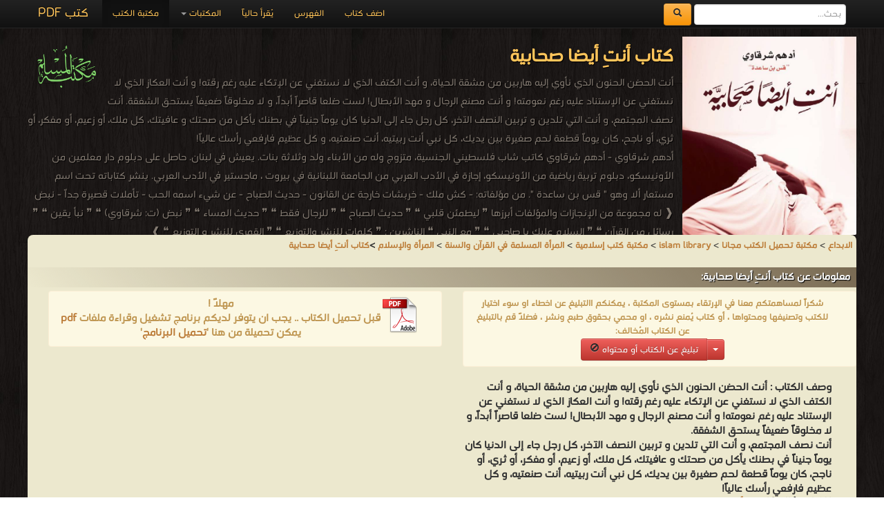

--- FILE ---
content_type: text/html; charset=UTF-8
request_url: https://download-islamic-religion-pdf-ebooks.com/122391-free-book
body_size: 8524
content:
<!DOCTYPE html><html>	<head>		<!-- Title here -->		<title>📖 حصريا قراءة كتاب أنتِ أيضا صحابية أونلاين PDF 2026</title>		<meta  http-equiv="Content-Type" content="text/html; charset=utf-8"/>		<!-- Description, Keywords and Author -->		<meta content="ar-eg" http-equiv="Content-Language" />		<meta name="author" content="Alprogrammer" />		<meta name="robots" content="index, follow" />		<meta name="robots" content="all" />		<meta name="revisit-after" content="1 hours" />		<meta name="rating" content="General" />		<meta name="distribution" content="Global" />		<meta name="MSSmartTagsPreventParsing" content="true" />		<meta name="Expires" content="0" />		<meta name="owner" content="Alprogrammer" />		<meta name="classification" content="All" />		<meta name="googlebot" content="archive" />		<meta name="resource-type" content="document" />		<meta http-equiv="Cache-Control" content="Public" />		<meta http-equiv="Pragma" content="No-Cache" />		<meta name="keywords" content="📗,حصريا,تحميل,كتاب,أنتِ,أيضا,صحابية,مجاناً,PDF,اونلاين,2026,أنت,الحضن,الحنون,الذي,نأوي,إليه,هاربين,من,مشقة,الحياة,الكتف,لا,نستغني,عن,الإتكاء,عليه,رغم,رقته!,العكاز,الإستناد,نعومته!,مصنع,الرجال,مهد,الأبطال!,لست,ضلعا,قاصراً,أبداً,مخلوقاً,ضعيفاً,يستحق,الشفقة,r,nأنت,نصف,المجتمع,التي,تلدين,تربين,النصف,الآخر,كل,رجل,جاء,إلى,الدنيا,كان,يوماً,جنيناً,بطنك,يأكل,صحتك,عافيتك,ملك,أو,زعيم,مفكر,ثري,ناجح,قطعة,لحم,صغيرة,بين,يديك,نبي,ربيتيه,صنعتيه,عظيم,فارفعي,رأسك,عالياً!,المرأة,والإسلام,هذا,القسم,يتحدث,وحقوقها,وكيف,كرمها,الإسلام,وأعطاها,مكانة,عالية,لم,تكن,عليها,قبل,n" />		<meta name="description" content="📗 حصريا تحميل كتاب أنتِ أيضا صحابية مجاناً PDF اونلاين 2026 أنت الحضن الحنون الذي نأوي إليه هاربين من مشقة الحياة  الكتف لا نستغني عن الإتكاء عليه رغم رقته! العكاز الإستناد نعومته! مصنع الرجال مهد الأبطال! لست ضلعا قاصراً أبداً مخلوقاً ضعيفاً يستحق الشفقة r nأنت نصف المجتمع التي تلدين تربين النصف الآخر كل رجل جاء إلى الدنيا كان يوماً جنيناً بطنك يأكل صحتك عافيتك ملك أو زعيم مفكر ثري ناجح قطعة لحم صغيرة بين يديك نبي ربيتيه صنعتيه عظيم فارفعي رأسك عالياً! المرأة والإسلام هذا القسم يتحدث وحقوقها وكيف كرمها الإسلام وأعطاها مكانة عالية لم تكن عليها قبل n books online" />		<meta property="og:title" content="📖 كتاب أنتِ أيضا صحابية 📖"/>		<meta property="og:type" content="book"/>		<meta property="og:url" content="https://download-islamic-religion-pdf-ebooks.com//122391-free-book"/>		<meta property="og:image" content="https://books-library.net/files/books-library.net-07191936Op9S5.jpg"/>		<meta property="og:site_name" content="مكتبة تحميل الكتب مجانا"/>		<meta property="fb:admins" content="100000206466033,100011478527037"/>		<meta property="fb:app_id" content="1436922043211500"/>		<meta property="og:description" content="📗 حصريا تحميل كتاب أنتِ أيضا صحابية مجاناً PDF اونلاين 2026 أنت الحضن الحنون الذي نأوي إليه هاربين من مشقة الحياة  الكتف لا نستغني عن الإتكاء عليه رغم رقته! العكاز الإستناد نعومته! مصنع الرجال مهد الأبطال! لست ضلعا قاصراً أبداً مخلوقاً ضعيفاً يستحق الشفقة r nأنت نصف المجتمع التي تلدين تربين النصف الآخر كل رجل جاء إلى الدنيا كان يوماً جنيناً بطنك يأكل صحتك عافيتك ملك أو زعيم مفكر ثري ناجح قطعة لحم صغيرة بين يديك نبي ربيتيه صنعتيه عظيم فارفعي رأسك عالياً! المرأة والإسلام هذا القسم يتحدث وحقوقها وكيف كرمها الإسلام وأعطاها مكانة عالية لم تكن عليها قبل n   ."/>		<meta name="copyright" content="Copyright © مكتبة تحميل الكتب مجانا 2003-2018" />		<meta name="viewport" content="width=device-width, initial-scale=1.0">	<!-- For Modern Browsers -->	<link rel="shortcut icon" href="favicon.png">	<!-- For everything else -->	<link rel="shortcut icon" href="favicon.ico">	<!-- For retina screens -->	<link rel="apple-touch-icon-precomposed" sizes="114x114" href="favicon.png">	<!-- For iPad 1-->	<link rel="apple-touch-icon-precomposed" sizes="72x72" href="favicon.png">	<!-- For iPhone 3G, iPod Touch and Android -->	<link rel="apple-touch-icon-precomposed" href="favicon.png"><script src="/js/jquery-3.3.1.min.js"></script>		<script type="text/javascript" src="/includes/alprogrammer.js"></script>		<meta name="viewport" content="width=device-width, initial-scale=1.0">				<link rel="stylesheet" type="text/css" href="/js/tooltip-master/css/tooltipster.css" />		<!-- Styles -->		<!-- Bootstrap CSS -->    <link href="/bootstrap/css/bootstrap.css" rel="stylesheet">    <link href="/bootstrap/css/bootstrap-responsive.css" rel="stylesheet">		<!-- Custom CSS -->    <link href="/css/style.css" rel="stylesheet">	<script>(function(d, s, id) {  var js, fjs = d.getElementsByTagName(s)[0];  if (d.getElementById(id)) return;  js = d.createElement(s); js.id = id;  js.src = "//connect.facebook.net/ar_AR/sdk.js#xfbml=1&version=v2.9&appId=1436922043211500";  fjs.parentNode.insertBefore(js, fjs);}(document, 'script', 'facebook-jssdk'));</script>			<!-- Favicon --> <script async src="//pagead2.googlesyndication.com/pagead/js/adsbygoogle.js"></script> <script>      (adsbygoogle = window.adsbygoogle || []).push({           google_ad_client: "ca-pub-5199644918426263",           enable_page_level_ads: true      }); </script>   <script async src="https://pagead2.googlesyndication.com/pagead/js/adsbygoogle.js?client=ca-pub-5199644918426263"     crossorigin="anonymous"></script>	     <script src="/bootstrap/js/bootstrap-scrollspy.js"></script>    <script src="/bootstrap/js/bootstrap-dropdown.js"></script>    <script src="/bootstrap/js/bootstrap-affix.js"></script>   	<script src="/bootstrap/js/application.js"></script>    <script src="/bootstrap/js/bootstrap-transition.js"></script>    <script src="/bootstrap/js/bootstrap-collapse.js"></script>			<link rel="shortcut icon" href="#">	</head>		  <body  data-spy="scroll" data-target=".bs-docs-sidebar">		<!-- The main home page			Each wrapper is define for seprate pages --><div class="top"></div><div id="fb-root"></div>
		<!-- Global site tag (gtag.js) - AdWords: 1033931640 -->
<script async src="https://www.googletagmanager.com/gtag/js?id=AW-1033931640"></script>
<script>
  window.dataLayer = window.dataLayer || [];
  function gtag(){dataLayer.push(arguments);}
  gtag('js', new Date());

  gtag('config', 'AW-1033931640');
</script><div class="wrapper-home"><div class="container"><div class="navbar navbar-inverse navbar-fixed-top"><div class="navbar-inner"><div class="container"><button type="button" class="btn btn-navbar btn-primary" data-toggle="collapse" data-target=".nav-collapse"><span class="icon-bar"></span><span class="icon-bar"></span><span class="icon-bar"></span></button><a class="brand" href="https://books-library.website/">كتب PDF</a><form class="cs-form navbar-form navbar-left" role="search" action="https://www.google.com/search" method="get" target="_blank"><div class="form-group"><input type="search" name="q" class="form-control" placeholder="بحث..."> <button type="submit" class="btn btn-warning">  <span class="icon-search" aria-hidden="true"></span>       </button> </div> <input type="hidden" name="hl" value="ar"><input type="hidden" name="domains" value="download-*pdf-ebooks.*"><input type="hidden" name="sitesearch" value="download-*pdf-ebooks.*"></form><div class="nav-collapse collapse"><ul class="nav"><li class="active"><a href="https://books-library.website/">مكتبة الكتب</a></li>
<li class="dropdown"><a href="#" class="dropdown-toggle" data-toggle="dropdown">المكتبات <b class="caret"></b></a><ul class="dropdown-menu"><li><a class="bg-danger " href="islam-library-1">مكتبة كتب إسلامية</a></li><li><a class="bg-danger " href="technicality-library-1">مكتبة كتب تقنية المعلومات</a></li><li><a class="bg-danger " href="education-curriculum-library-1">مكتبة المناهج التعليمية والكتب الدراسية</a></li><li><a class="bg-danger " href="novels-story-library-1">مكتبة القصص والروايات والمجلّات</a></li><li><a class="bg-danger " href="engineering-library-1">مكتبة كتب الهندسة والتكنولوجيا</a></li><li><a class="bg-danger " href="public-library-1">مكتبة الكتب والموسوعات العامة</a></li><li><a class="bg-danger " href="Languages-learning-library-1">مكتبة كتب تعلم اللغات</a></li><li><a class="bg-danger " href="development-library-1">مكتبة كتب التنمية البشرية</a></li><li><a class="bg-danger " href="education-library-1">مكتبة الكتب التعليمية</a></li><li><a class="bg-danger " href="story-library-1">مكتبة كتب التاريخ</a></li><li><a class="bg-danger " href="Children-library-1">مكتبة كتب الأطفال قصص ومجلات</a></li><li><a class="bg-danger " href="Health-Medicine-library-1">مكتبة كتب الطب</a></li><li><a class="bg-danger " href="Scientific-library-1">مكتبة الكتب العلمية</a></li><li><a class="bg-danger " href="laws-library-1">مكتبة كتب علوم سياسية وقانونية</a></li><li><a class="bg-danger " href="literature-library-1">مكتبة كتب الأدب</a></li><li><a class="bg-danger " href="novels-library-1">مكتبة كتب الروايات الأجنبية والعالمية</a></li><li><a class="bg-danger " href="Fitness-and-public-health-library-1">مكتبة كتب اللياقة البدنية والصحة العامة</a></li><li><a class="bg-danger " href="Cooking-library-1">مكتبة كتب الأسرة والتربية الطبخ والديكور</a></li><li><a class="bg-danger " href="public-library-library-1">مكتبة الكتب الغير مصنّفة</a></li><li><a class="bg-danger " href="languages-library-1">مكتبة كتب المعاجم واللغات</a></li><li><a class="bg-danger " href="law-library-1">مكتبة كتب علوم عسكرية و قانون دولي</a></li></ul></li><li class=""><a href="./online">يُقرأ حالياً</a></li><li class=""><a href="./sitemap">الفهرس</a></li><li class=""><a href="./feedback">اضف كتاب</a></li></ul></div>  <div class="likeHeader"><div class="fb-like" data-href="https://www.facebook.com/%D9%85%D9%83%D8%AA%D8%A8%D8%A9%D8%A7%D9%84%D9%83%D8%AA%D8%A8%D8%A7%D9%84%D8%A5%D8%B3%D9%84%D8%A7%D9%85%D9%8A%D8%A9-783866678408203/" data-width="100" data-layout="button_count" data-action="like" data-show-faces="true" data-share="true"></div></div></div></div></div><header  id=""><div class="container"><div style="" class="row-fluid show-grid"><div class="span12 book-header"><p><img src="https://books-library.net/files/books-library.net-07191936Op9S5.jpg" alt="كتاب أنتِ أيضا صحابية"  title="كتاب أنتِ أيضا صحابية" /><a href="//download-islamic-religion-pdf-ebooks.com"><img src="https://bookslibrary.com/files/books-library.com-1677674639-980.png" class="back_img" alt="كتب إسلامية" title="كتب إسلامية" /></a><h1>كتاب أنتِ أيضا صحابية</h1>أنت الحضن الحنون الذي نأوي إليه هاربين من مشقة الحياة، و أنت الكتف الذي لا نستغني عن الإتكاء عليه رغم رقته! و أنت العكاز الذي لا نستغني عن الإستناد عليه رغم نعومته! و أنت مصنع الرجال و مهد الأبطال! لست ضلعا قاصراً أبداً، و لا مخلوقاً ضعيفاً يستحق الشفقة.أنت نصف المجتمع، و أنت التي تلدين و تربين النصف الآخر، كل رجل جاء إلى الدنيا كان يوماً جنيناً في بطنك يأكل من صحتك و عافيتك، كل ملك، أو زعيم، أو مفكر، أو ثري، أو ناجح، كان يوماً قطعة لحم صغيرة بين يديك، كل نبي أنت ربيتيه، أنت صنعتيه، و كل عظيم فارفعي رأسك عالياً!<br />أدهم شرقاوي - أدهم شرقاوي كاتب شاب فلسطيني الجنسية، متزوج وله من الأبناء ولد وثلاثة بنات. يعيش في لبنان. حاصل على دبلوم دار معلمين من الأونيسكو، دبلوم تربية رياضية من الأونيسكو، إجازة في الأدب العربي من الجامعة اللبنانية في بيروت ، ماجستير في الأدب العربي. ينشر كتاباته تحت اسم مستعار ألا وهو &quot; قس بن ساعدة &quot;. من مؤلفاته: - كش ملك - خربشات خارجة عن القانون - حديث الصباح - عن شيء اسمه الحب - تأملات قصيرة جداً - نبض❰ له مجموعة من الإنجازات والمؤلفات أبرزها  ❞ ليطمئن قلبي ❝  ❞ حديث الصباح ❝  ❞ للرجال فقط  ❝  ❞ حديث المساء ❝  ❞ نبض (ت: شرقاوي) ❝  ❞ نبأ يقين ❝  ❞ رسائل من القرآن ❝  ❞ السلام عليك يا صاحبي ❝  ❞ مع النبى ❝  الناشرين :  ❞ كلمات للنشر والتوزيع ❝  ❞ القمرى للنشر و التوزيع ❝   ❱<br />من المرأة والإسلام المرأة المسلمة في القرآن والسنة - مكتبة كتب إسلامية.<br /></p></div></div></div></header><div class="container"><div class="row booksbody"><div style="    background: #ece8ce;" class="span12 booksdiv booksdivbg"><div class="panel-group"><a href='https://elebda3.com'><b>الابداع</b></a> > <a href='https://download-pdf-ebooks.org/'><b>مكتبة تحميل الكتب مجانا</b></a> >   <a href='https://download-islamic-religion-pdf-ebooks.com/'><b>islam library</b></a> > <a href='islam-library-1'><b>مكتبة كتب إسلامية</b></a> >    <a href='440-1-library-books'><b>المرأة المسلمة في القرآن والسنة</b></a> > <b><a href='399-1-library-books'><b>المرأة والإسلام</a></b> ><a href='122391-free-book'>كتاب أنتِ أيضا صحابية</a></div><section id="bookinfo" class="text-center"><div class="page-header"><h2>معلومات عن   كتاب أنتِ أيضا صحابية:</h2></div><div class="row"><div class="span6 " style=""><div class="alert alert-warning" role="alert">شكراً لمساهمتكم معنا في الإرتقاء بمستوى المكتبة ، يمكنكم االتبليغ عن اخطاء او سوء اختيار للكتب وتصنيفها ومحتواها ، أو كتاب يُمنع نشره ، او محمي بحقوق طبع ونشر  ، فضلاً قم بالتبليغ عن الكتاب المُخالف:<br /><div class="btn-group btn-group-lg ltr"><button type="button" class="btn btn-lg btn-danger" onclick="report_book('122391',null);return false;"><span class="icon-ban-circle text-muted"></span> تبليغ عن الكتاب أو محتواه </button><button type="button" class="btn btn-lg btn-danger dropdown-toggle" data-toggle="dropdown"><span class="caret"></span><span class="sr-only"></span></button><ul class="dropdown-menu" role="menu"><li><a onclick="report_book('122391','يحتوي على نصوص تخالف القيم الإسلاميّة');return false;" href="#">يحتوي على نصوص تخالف القيم الإسلاميّة</a></li><li><a  onclick="report_book('122391','تبليغ عن كتاب محمي بحقوق طبع أو نشر');return false;" href="#">تبليغ عن كتاب محمي بحقوق طبع أو نشر</a></li><li><a  onclick="report_book('122391','الكتاب لا يعمل حتى بعد تحميله ');return false;" href="#">الكتاب لا يعمل حتى بعد تحميله </a></li><li class="divider"></li><li><a  onclick="report_book('122391',null);return false;" href="#">لأسباب أخرى</a></li></ul></div></div><div class="ta-right padding-big-right"><big> وصف الكتاب : <b>أنت الحضن الحنون الذي نأوي إليه هاربين من مشقة الحياة، و أنت الكتف الذي لا نستغني عن الإتكاء عليه رغم رقته! و أنت العكاز الذي لا نستغني عن الإستناد عليه رغم نعومته! و أنت مصنع الرجال و مهد الأبطال! لست ضلعا قاصراً أبداً، و لا مخلوقاً ضعيفاً يستحق الشفقة.<br/>أنت نصف المجتمع، و أنت التي تلدين و تربين النصف الآخر، كل رجل جاء إلى الدنيا كان يوماً جنيناً في بطنك يأكل من صحتك و عافيتك، كل ملك، أو زعيم، أو مفكر، أو ثري، أو ناجح، كان يوماً قطعة لحم صغيرة بين يديك، كل نبي أنت ربيتيه، أنت صنعتيه، و كل عظيم فارفعي رأسك عالياً!</b><br><big>للكاتب/المؤلف</big> : <a href="https://bookslibrary.com/@Adham-Sharqawi">أدهم شرقاوي</a> .<br><big>دار النشر</big> : <a href="https://bookslibrary.com/p@Kalimat-House-for-Publishing-and-Distribution">كلمات للنشر والتوزيع</a> .<br><big>سنة النشر</big> : 2022م / 1443هـ .<br><big>عدد مرات التحميل</big> : 42072 مرّة / مرات.<br><big>تم اضافته في</big> : الثلاثاء , 19 يوليو 2022م.<br /><br /><div class="page-header"><h2><b>تعليقات ومناقشات حول الكتاب:</b></h2></div>ولتسجيل ملاحظاتك ورأيك حول الكتاب يمكنك المشاركه في التعليقات من هنا:<br /><div data-width
="100%" data-colorscheme="" class="fb-comments" data-href="https://download-islamic-religion-pdf-ebooks.com/122391-free-book" data-numposts="5"></div>
<span class="hide"></span></div></div><div class="span6 " style="direction:rtl;"><div class="alert alert-warning" role="alert"><a href='http://get.adobe.com/reader/'><img style='float:right;' src='https://download-pdf-ebooks.org/img/ext/pdf.png' alt='برنامج تشغيل ملفات pdf'/></a>مهلاً !<br />قبل تحميل الكتاب .. يجب ان يتوفر لديكم برنامج تشغيل وقراءة ملفات <a href='http://get.adobe.com/reader/'><b>pdf</b></a><br />يمكن تحميلة من هنا '<a href='http://get.adobe.com/reader/'>تحميل البرنامج</a>'<div class='clear'></div>	</div><script async src="//pagead2.googlesyndication.com/pagead/js/adsbygoogle.js"></script>
<!-- dwonload-pdf-ebooks 336*280 -->
<ins class="adsbygoogle"
     style="display:inline-block;width:336px;height:280px"
     data-ad-client="ca-pub-5199644918426263"
     data-ad-slot="6646508969"></ins>
<script>
(adsbygoogle = window.adsbygoogle || []).push({});
</script><br /><a href="https://play.google.com/store/apps/details?id=com.alprogrammer.library.standard"><img  loading="lazy"  src="https://download-pdf-ebooks.com/img/no-ads.png" alt="" /></a><br>نوع الكتاب : <b>.</b><br />اذا اعجبك الكتاب فضلاً اضغط على أعجبني <div class="fb-like" data-href="https://www.facebook.com/%D9%85%D9%83%D8%AA%D8%A8%D8%A9%D8%A7%D9%84%D9%83%D8%AA%D8%A8%D8%A7%D9%84%D8%A5%D8%B3%D9%84%D8%A7%D9%85%D9%8A%D8%A9-783866678408203/" data-width="100" data-layout="button_count" data-action="like" data-size="small" data-show-faces="false" data-share="false"></div>  و يمكنك تحميله من هنا:<br /><br /><div class="alert alert-danger" role="alert"><h3>عفواً..<br />تم ازالة الكتاب <br />تلبية لرغبة الناشر بعدم نشر هذا الكتاب ،، يمكنكم شراؤه  من دار النشر </h3></div><br /><div class="book_author"> <div class="">		<a href="https://bookslibrary.com/@Adham-Sharqawi"><img loading="lazy"  src="https://books-library.com/files/c-quote1690224068.jpg" alt="أدهم شرقاوي" title="أدهم شرقاوي" class="" /></a>	</div>	<div class="">		أدهم شرقاوي		<br />Adham Sharqawi<br />أدهم شرقاوي كاتب شاب فلسطيني الجنسية، متزوج وله من الأبناء ولد وثلاثة بنات. يعيش في لبنان. حاصل على دبلوم دار معلمين من الأونيسكو، دبلوم تربية رياضية من الأونيسكو، إجازة في الأدب العربي من الجامعة اللبنانية في بيروت ، ماجستير في الأدب العربي. ينشر كتاباته تحت اسم مستعار ألا وهو &quot; قس بن ساعدة &quot;. من مؤلفاته: - كش ملك - خربشات خارجة عن القانون - حديث الصباح - عن شيء اسمه الحب - تأملات قصيرة جداً - نبض


❰ له مجموعة من الإنجازات والمؤلفات أبرزها  ❞ ليطمئن قلبي ❝  ❞ حديث الصباح ❝  ❞ للرجال فقط  ❝  ❞ حديث المساء ❝  ❞ نبض (ت: شرقاوي) ❝  ❞ نبأ يقين ❝  ❞ رسائل من القرآن ❝  ❞ السلام عليك يا صاحبي ❝  ❞ مع النبى ❝  الناشرين :  ❞ كلمات للنشر والتوزيع ❝  ❞ القمرى للنشر و التوزيع ❝   ❱.	</div></div><div class="clear"></div><br /><br /><a href="https://play.google.com/store/apps/details?id=com.alprogrammer.library.standard"><img loading="lazy"  src="https://download-pdf-ebooks.com/img/no-ads.png" alt="" /></a><script async src="//pagead2.googlesyndication.com/pagead/js/adsbygoogle.js"></script>
<!-- dwonload-pdf-ebooks 336*280 -->
<ins class="adsbygoogle"
     style="display:inline-block;width:336px;height:280px"
     data-ad-client="ca-pub-5199644918426263"
     data-ad-slot="6646508969"></ins>
<script>
(adsbygoogle = window.adsbygoogle || []).push({});
</script><br /></div></div></section><section  class="lib-sec"><div class="lib-header"><h1>كتب اخرى في   المرأة والإسلام</h1></div><div class="row-fluid show-grid "><div class="span3 smlbooks book"><a href="123523-free-book" title="" class="cusa"><img loading="lazy"  src="https://books-library.website/files/books-library.net-09011558Kj3Z9.JPG" alt="" class="img-responsive" alt='قراءة و تحميل كتابالحجاب (النقيلي) PDF' title='قراءة و تحميل كتاب الحجاب (النقيلي) PDF'></a><a href="123523-free-book" title="" class="cusa"><h3 class="whitebk">الحجاب (النقيلي) PDF</h3></a><p class="whitebk">قراءة و تحميل كتاب الحجاب (النقيلي) PDF مجانا </p></div><div class="span3 smlbooks book"><a href="124148-free-book" title="" class="cusa"><img loading="lazy"  src="https://books-library.website/files/books-library.net-10021358Xa7F7.JPG" alt="" class="img-responsive" alt='قراءة و تحميل كتابمركز المرأة في الحياة الإسلامية PDF' title='قراءة و تحميل كتاب مركز المرأة في الحياة الإسلامية PDF'></a><a href="124148-free-book" title="" class="cusa"><h3 class="whitebk">مركز المرأة في الحياة الإسلامية PDF</h3></a><p class="whitebk">قراءة و تحميل كتاب مركز المرأة في الحياة الإسلامية PDF مجانا </p></div><div class="span3 smlbooks book"><a href="124388-free-book" title="" class="cusa"><img loading="lazy"  src="https://bookslibrary.com/files/books-library.com-11011014Ox4S4.JPG" alt="" class="img-responsive" alt='قراءة و تحميل كتاب إسلامنا الجميل والمرأة  PDF' title='قراءة و تحميل كتاب  إسلامنا الجميل والمرأة  PDF'></a><a href="124388-free-book" title="" class="cusa"><h3 class="whitebk"> إسلامنا الجميل والمرأة  PDF</h3></a><p class="whitebk">قراءة و تحميل كتاب  إسلامنا الجميل والمرأة  PDF مجانا </p></div><div class="span3 smlbooks book"><a href="124455-free-book" title="" class="cusa"><img loading="lazy"  src="https://bookslibrary.com/files/books-library.com-11041055Gs4C5.JPG" alt="" class="img-responsive" alt='قراءة و تحميل كتابحول اتفاقية القضاء على أشكال التمييز ضد المرأة من المنظور الاسلامي PDF' title='قراءة و تحميل كتاب حول اتفاقية القضاء على أشكال التمييز ضد المرأة من المنظور الاسلامي PDF'></a><a href="124455-free-book" title="" class="cusa"><h3 class="whitebk">حول اتفاقية القضاء على أشكال التمييز ضد المرأة من المنظور الاسلامي PDF</h3></a><p class="whitebk">قراءة و تحميل كتاب حول اتفاقية القضاء على أشكال التمييز ضد المرأة من المنظور الاسلامي PDF مجانا </p></div></div><div class="lib-raf"></div><div class="row-fluid show-grid "><div class="span3 smlbooks book"><a href="120997-free-book" title="" class="cusa"><img loading="lazy"  src="https://books-library.website/files/books-library.net-04091210Ia1W6.jpg" alt="" class="img-responsive" alt='قراءة و تحميل كتابمن المؤمنات نساء PDF' title='قراءة و تحميل كتاب من المؤمنات نساء PDF'></a><a href="120997-free-book" title="" class="cusa"><h3 class="whitebk">من المؤمنات نساء PDF</h3></a><p class="whitebk">قراءة و تحميل كتاب من المؤمنات نساء PDF مجانا </p></div><div class="span3 smlbooks book"><a href="120673-free-book" title="" class="cusa"><img loading="lazy"  src="https://books-library.website/files/books-library.net-03240007Tx6W8.jpg" alt="" class="img-responsive" alt='قراءة و تحميل كتاباتحاف السائل بما لفاطمة من المناقب والفضائل PDF' title='قراءة و تحميل كتاب اتحاف السائل بما لفاطمة من المناقب والفضائل PDF'></a><a href="120673-free-book" title="" class="cusa"><h3 class="whitebk">اتحاف السائل بما لفاطمة من المناقب والفضائل PDF</h3></a><p class="whitebk">قراءة و تحميل كتاب اتحاف السائل بما لفاطمة من المناقب والفضائل PDF مجانا </p></div><div class="span3 smlbooks book"><a href="120592-free-book" title="" class="cusa"><img loading="lazy"  src="https://books-library.website/files/books-library.net-03220326Ul6Y6.jpg" alt="" class="img-responsive" alt='قراءة و تحميل كتابإظهار الحق والصواب في حكم الحجاب ( الجزء الثالث ) PDF' title='قراءة و تحميل كتاب إظهار الحق والصواب في حكم الحجاب ( الجزء الثالث ) PDF'></a><a href="120592-free-book" title="" class="cusa"><h3 class="whitebk">إظهار الحق والصواب في حكم الحجاب ( الجزء الثالث ) PDF</h3></a><p class="whitebk">قراءة و تحميل كتاب إظهار الحق والصواب في حكم الحجاب ( الجزء الثالث ) PDF مجانا </p></div><div class="span3 smlbooks book"><a href="120591-free-book" title="" class="cusa"><img loading="lazy"  src="https://books-library.website/files/books-library.net-03220325Zb1N3.jpg" alt="" class="img-responsive" alt='قراءة و تحميل كتابإظهار الحق والصواب في حكم الحجاب ( الجزء الثاني ) PDF' title='قراءة و تحميل كتاب إظهار الحق والصواب في حكم الحجاب ( الجزء الثاني ) PDF'></a><a href="120591-free-book" title="" class="cusa"><h3 class="whitebk">إظهار الحق والصواب في حكم الحجاب ( الجزء الثاني ) PDF</h3></a><p class="whitebk">قراءة و تحميل كتاب إظهار الحق والصواب في حكم الحجاب ( الجزء الثاني ) PDF مجانا </p></div></div><div class="lib-raf"></div><div class="row-fluid show-grid "></div><div class="row-fluid show-grid seemore"><center> <a class= "save" href="399-1-library-books">المزيد في المرأة والإسلام  ..</a></center></div>	 </section><section id="bookcatmore"><div class="page-header"><h3>مزيد من مكتبة كتب إسلامية</h3></div>  المزيد   من   كتب علوم القرآن في  <a href='134-1-library-books'>مكتبة كتب علوم القرآن</a>  ,   المزيد   من   كتب إسلامية متنوعة في  <a href='159-1-library-books'>مكتبة كتب إسلامية متنوعة</a>  ,   المزيد   من   إسلامية متنوعة في  <a href='447-1-library-books'>مكتبة إسلامية متنوعة</a>  ,   المزيد   من   كتب الفقه العام في  <a href='140-1-library-books'>مكتبة كتب الفقه العام</a>  ,   المزيد   من   كتب التوحيد والعقيدة في  <a href='123-1-library-books'>مكتبة كتب التوحيد والعقيدة</a>  ,   المزيد   من   مؤلفات حول الحديث النبوي الشريف في  <a href='111-1-library-books'>مكتبة مؤلفات حول الحديث النبوي الشريف</a>  ,   المزيد   من   كتب أصول الفقه وقواعده في  <a href='115-1-library-books'>مكتبة كتب أصول الفقه وقواعده</a>  ,   المزيد   من   التراجم والأعلام في  <a href='261-1-library-books'>مكتبة التراجم والأعلام</a>  ,   المزيد   من   السنة النبوية الشريفة في  <a href='113-1-library-books'>مكتبة السنة النبوية الشريفة</a> </b><div class="row-fluid show-grid seemore"><center> <a class= "save" href="islam-library-1">عرض كل   كتب إسلامية ..</a></center><script async src="//pagead2.googlesyndication.com/pagead/js/adsbygoogle.js"></script><ins class="adsbygoogle" style="display:block" data-ad-format="autorelaxed" data-ad-client="ca-pub-5199644918426263" data-ad-slot="6429670160"></ins><script>(adsbygoogle = window.adsbygoogle || []).push({});</script><div class="clear"></div><div class="clear"></div>	<div class="page-header"><h2>مزيد من المكتبات</h2></div> اقرأ المزيد في  <a style='' href='https://download-islamic-religion-pdf-ebooks.com'>مكتبة كتب إسلامية</a> ,  اقرأ المزيد في  <a style='' href='https://download-internet-pdf-ebooks.com'>مكتبة كتب تقنية المعلومات</a> ,  اقرأ المزيد في  <a style='' href='https://download-pdf-curriculum-ebooks.com'>مكتبة المناهج التعليمية والكتب الدراسية</a> ,  اقرأ المزيد في  <a style='' href='https://download-stories-pdf-ebooks.com'>مكتبة القصص والروايات والمجلّات</a> ,  اقرأ المزيد في  <a style='' href='https://download-engineering-pdf-ebooks.com'>مكتبة كتب الهندسة والتكنولوجيا</a> ,  اقرأ المزيد في  <a style='' href='https://download-library-pdf-ebooks.com'>مكتبة الكتب والموسوعات العامة</a> ,  اقرأ المزيد في  <a style='' href='https://download-language-pdf-ebooks.com'>مكتبة كتب تعلم اللغات</a> ,  اقرأ المزيد في  <a style='' href='https://download-human-development-pdf-ebooks.com'>مكتبة كتب التنمية البشرية</a> ,  اقرأ المزيد في  <a style='' href='https://download-learning-pdf-ebooks.com'>مكتبة الكتب التعليمية</a> ,  اقرأ المزيد في  <a style='' href='https://download-date-history-pdf-ebooks.com'>مكتبة كتب التاريخ</a> ,  اقرأ المزيد في  <a style='' href='https://download-children-pdf-ebooks.com'>مكتبة كتب الأطفال قصص ومجلات</a> ,  اقرأ المزيد في  <a style='' href='https://download-health-medicine-pdf-ebooks.com'>مكتبة كتب الطب</a> ,  اقرأ المزيد في  <a style='' href='https://download-scientific-pdf-ebooks.com'>مكتبة الكتب العلمية</a> ,  اقرأ المزيد في  <a style='' href='https://download-policies-laws-pdf-ebooks.com'>مكتبة كتب علوم سياسية وقانونية</a> ,  اقرأ المزيد في  <a style='' href='https://download-literature-pdf-ebooks.com'>مكتبة كتب الأدب</a> ,  اقرأ المزيد في  <a style='' href='https://download-story-pdf-ebooks.com'>مكتبة كتب الروايات الأجنبية والعالمية</a> ,  اقرأ المزيد في  <a style='' href='https://download-health-fitness-pdf-ebooks.com'>مكتبة كتب اللياقة البدنية والصحة العامة</a> ,  اقرأ المزيد في  <a style='' href='https://download-home-kitchen-pdf-ebooks.com'>مكتبة كتب الأسرة والتربية الطبخ والديكور</a> ,  اقرأ المزيد في  <a style='' href='https://download-general-pdf-ebooks.com'>مكتبة الكتب الغير مصنّفة</a> ,  اقرأ المزيد في  <a style='' href='https://download-languages-pdf-ebooks.com'>مكتبة كتب المعاجم واللغات</a> ,  اقرأ المزيد في  <a style='' href='https://download-policy-laws-pdf-ebooks.com'>مكتبة كتب علوم عسكرية و قانون دولي</a><center> <a class= "save" href="https://download-pdf-ebooks.com/">جميع مكتبات الكتب  ..</a></center></div>	</section></div></div></div></div>    <!-- Footer    ================================================== -->    <footer class="footer">      <div class="container">	  	        <p class="">جميع الحقوق محفوظة لدى دور النشر والمؤلفون والموقع غير مسؤل عن الكتب المضافة بواسطة المستخدمون. <a href="feedback">للتبليغ   عن كتاب محمي بحقوق طبع فضلا اتصل بنا</a> </p>        <ul class="footer-links">          <li><a href="https://books-library.website">مكتبة الكتب</a></li>          <li><a href="https://bookslibrary.com">منصة المكتبة</a></li>          <li><a href="privacy-policy.php">سياسة الخصوصية</a></li>          <li class="muted">&middot;</li>          <li><a href="terms.php">اتفاقية الاستخدام </a></li>          <li class="muted">&middot;</li>          <li><a href="feedback">اتصل بنا </a></li>          <li><a href="https://download-pdf-ebooks.com/">كتب pdf</a></li>          <li class="muted">&middot;</li>          <li><a href="privacy-policy.php">Privacy</a></li>          <li class="hide"><a href="https://meaningnames.net">قاموس معاني الأسماء أسماء مواليد جديدة</a></li>        </ul>		<ul class="">		<h1 class="smallH1"> الإتصالات </h1> 		<h1 class="smallH1"> stock market </h1> 		<h1 class="smallH1">Literature  books online </h1> 		<h1 class="smallH1"> pdf file convertor </h1> 		<h1 class="smallH1"> free how to speak languages</h1> 		<h1 class="smallH1"> breast cancer books  </h1> 		<h1 class="smallH1">edu  i books  </h1> 		<h1 class="smallH1">courses in dubai universities colleges abu dhabi  </h1> 		<h1 class="smallH1">for faster download bai du  </h1> 		<h1 class="smallH1">audio books downloads Target amazon Google books  </h1> 		<h1 class="smallH1">restaurant food control delivery </h1> 		<h1 class="smallH1">Romania	 Norway	 Denmark	Ethiopia	Sweden	</h1> </ul><div class="clear"></div>	  </div>	  <p>© 		جميع الحقوق محفوظة لأصحابها 	.. <a title="report" target="_blank" href="feedback">اذا رأيت كتاب له حقوق ملكيه فضلاً اضغط هنا وأبلغنا فوراً</a>      </p>		  	<p class="hide">		Powered By 	<a title="المبرمج" target="_blank" href="https://alprogrammer.com">	Alprogrammer</a>      </p>			  	<p class="">		برعاية <a title="موسوعة الابداع" target="_blank" href="https://elebda3.com">	موسوعة الإبداع</a>      </p>	    </footer>	<script defer src="https://static.cloudflareinsights.com/beacon.min.js/vcd15cbe7772f49c399c6a5babf22c1241717689176015" integrity="sha512-ZpsOmlRQV6y907TI0dKBHq9Md29nnaEIPlkf84rnaERnq6zvWvPUqr2ft8M1aS28oN72PdrCzSjY4U6VaAw1EQ==" data-cf-beacon='{"version":"2024.11.0","token":"0a3f041539a7401c8564b005d36a22c8","r":1,"server_timing":{"name":{"cfCacheStatus":true,"cfEdge":true,"cfExtPri":true,"cfL4":true,"cfOrigin":true,"cfSpeedBrain":true},"location_startswith":null}}' crossorigin="anonymous"></script>
</body>	</html><div class="i2tags"></div>



--- FILE ---
content_type: text/html; charset=utf-8
request_url: https://www.google.com/recaptcha/api2/aframe
body_size: 183
content:
<!DOCTYPE HTML><html><head><meta http-equiv="content-type" content="text/html; charset=UTF-8"></head><body><script nonce="1wqizIZTAtQ4_HbUOxwm0A">/** Anti-fraud and anti-abuse applications only. See google.com/recaptcha */ try{var clients={'sodar':'https://pagead2.googlesyndication.com/pagead/sodar?'};window.addEventListener("message",function(a){try{if(a.source===window.parent){var b=JSON.parse(a.data);var c=clients[b['id']];if(c){var d=document.createElement('img');d.src=c+b['params']+'&rc='+(localStorage.getItem("rc::a")?sessionStorage.getItem("rc::b"):"");window.document.body.appendChild(d);sessionStorage.setItem("rc::e",parseInt(sessionStorage.getItem("rc::e")||0)+1);localStorage.setItem("rc::h",'1769011668625');}}}catch(b){}});window.parent.postMessage("_grecaptcha_ready", "*");}catch(b){}</script></body></html>